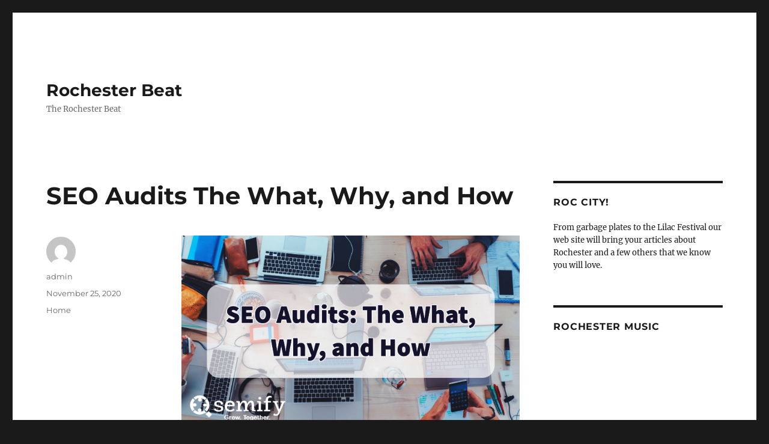

--- FILE ---
content_type: text/html; charset=UTF-8
request_url: https://rochesterbeat.com/2020/11/seo-audits-the-what-why-and-how-2/
body_size: 12692
content:
<!DOCTYPE html>
<html lang="en-US"
 xmlns:og='http://opengraphprotocol.org/schema/'
 xmlns:fb='http://www.facebook.com/2008/fbml' class="no-js">
<head>
	<meta charset="UTF-8">
	<meta name="viewport" content="width=device-width, initial-scale=1.0">
	<link rel="profile" href="https://gmpg.org/xfn/11">
		<link rel="pingback" href="https://rochesterbeat.com/xmlrpc.php">
		<script>
(function(html){html.className = html.className.replace(/\bno-js\b/,'js')})(document.documentElement);
//# sourceURL=twentysixteen_javascript_detection
</script>

	<link rel="stylesheet" href="http://rochesterbeat.com/wp-content/plugins/slick-social-share-buttons/css/dcssb.css" type="text/css" media="screen"  />
	<!--Facebook OpenGraph Slick Social Share Buttons -->
	<meta property="og:site_name" content="Rochester Beat"/>
		<meta property="og:title" content="SEO Audits  The What, Why, and How"/>
			<meta property="og:description" content="    However, a few people exercising of a basement might function you better than a business with hundreds of workers, and thus don't rely on that the tiny guys simply because you are suspicious. 

Ma"/>
		
		<meta property="og:url" content="https://rochesterbeat.com/2020/11/seo-audits-the-what-why-and-how-2/"/>
		
		<meta property="og:image" content=""/>
		<meta property="fb:admins" content="" />
		<meta property="fb:app_id" content="" />
		<meta property="og:type" content="article" /><!--End Facebook OpenGraph Settings -->
		<meta name='robots' content='index, follow, max-image-preview:large, max-snippet:-1, max-video-preview:-1' />

	<!-- This site is optimized with the Yoast SEO plugin v26.7 - https://yoast.com/wordpress/plugins/seo/ -->
	<title>SEO Audits The What, Why, and How - Rochester Beat</title>
	<link rel="canonical" href="https://rochesterbeat.com/2020/11/seo-audits-the-what-why-and-how-2/" />
	<meta property="og:locale" content="en_US" />
	<meta property="og:type" content="article" />
	<meta property="og:title" content="SEO Audits The What, Why, and How - Rochester Beat" />
	<meta property="og:description" content="However, a few people exercising of a basement might function you better than a business with hundreds of workers, and thus don&#8217;t rely on that the tiny guys simply because you are suspicious. Make a decision as to what you want out of your search engine optimisation service premature on. Possessing a vague aim such &hellip; Continue reading &quot;SEO Audits The What, Why, and How&quot;" />
	<meta property="og:url" content="https://rochesterbeat.com/2020/11/seo-audits-the-what-why-and-how-2/" />
	<meta property="og:site_name" content="Rochester Beat" />
	<meta property="article:published_time" content="2020-11-25T07:18:35+00:00" />
	<meta property="og:image" content="https://s3.amazonaws.com/portaltasks/13246782_20201026_1172170.png" />
	<meta name="author" content="admin" />
	<meta name="twitter:card" content="summary_large_image" />
	<meta name="twitter:label1" content="Written by" />
	<meta name="twitter:data1" content="admin" />
	<meta name="twitter:label2" content="Est. reading time" />
	<meta name="twitter:data2" content="2 minutes" />
	<script type="application/ld+json" class="yoast-schema-graph">{"@context":"https://schema.org","@graph":[{"@type":"Article","@id":"https://rochesterbeat.com/2020/11/seo-audits-the-what-why-and-how-2/#article","isPartOf":{"@id":"https://rochesterbeat.com/2020/11/seo-audits-the-what-why-and-how-2/"},"author":{"name":"admin","@id":"https://rochesterbeat.com/#/schema/person/da33c01f0c314f4271bf395159e6c45b"},"headline":"SEO Audits The What, Why, and How","datePublished":"2020-11-25T07:18:35+00:00","mainEntityOfPage":{"@id":"https://rochesterbeat.com/2020/11/seo-audits-the-what-why-and-how-2/"},"wordCount":357,"commentCount":0,"image":{"@id":"https://rochesterbeat.com/2020/11/seo-audits-the-what-why-and-how-2/#primaryimage"},"thumbnailUrl":"https://s3.amazonaws.com/portaltasks/13246782_20201026_1172170.png","articleSection":["Home"],"inLanguage":"en-US","potentialAction":[{"@type":"CommentAction","name":"Comment","target":["https://rochesterbeat.com/2020/11/seo-audits-the-what-why-and-how-2/#respond"]}]},{"@type":"WebPage","@id":"https://rochesterbeat.com/2020/11/seo-audits-the-what-why-and-how-2/","url":"https://rochesterbeat.com/2020/11/seo-audits-the-what-why-and-how-2/","name":"SEO Audits The What, Why, and How - Rochester Beat","isPartOf":{"@id":"https://rochesterbeat.com/#website"},"primaryImageOfPage":{"@id":"https://rochesterbeat.com/2020/11/seo-audits-the-what-why-and-how-2/#primaryimage"},"image":{"@id":"https://rochesterbeat.com/2020/11/seo-audits-the-what-why-and-how-2/#primaryimage"},"thumbnailUrl":"https://s3.amazonaws.com/portaltasks/13246782_20201026_1172170.png","datePublished":"2020-11-25T07:18:35+00:00","author":{"@id":"https://rochesterbeat.com/#/schema/person/da33c01f0c314f4271bf395159e6c45b"},"breadcrumb":{"@id":"https://rochesterbeat.com/2020/11/seo-audits-the-what-why-and-how-2/#breadcrumb"},"inLanguage":"en-US","potentialAction":[{"@type":"ReadAction","target":["https://rochesterbeat.com/2020/11/seo-audits-the-what-why-and-how-2/"]}]},{"@type":"ImageObject","inLanguage":"en-US","@id":"https://rochesterbeat.com/2020/11/seo-audits-the-what-why-and-how-2/#primaryimage","url":"https://s3.amazonaws.com/portaltasks/13246782_20201026_1172170.png","contentUrl":"https://s3.amazonaws.com/portaltasks/13246782_20201026_1172170.png"},{"@type":"BreadcrumbList","@id":"https://rochesterbeat.com/2020/11/seo-audits-the-what-why-and-how-2/#breadcrumb","itemListElement":[{"@type":"ListItem","position":1,"name":"Home","item":"https://rochesterbeat.com/"},{"@type":"ListItem","position":2,"name":"SEO Audits The What, Why, and How"}]},{"@type":"WebSite","@id":"https://rochesterbeat.com/#website","url":"https://rochesterbeat.com/","name":"Rochester Beat","description":"The Rochester Beat","potentialAction":[{"@type":"SearchAction","target":{"@type":"EntryPoint","urlTemplate":"https://rochesterbeat.com/?s={search_term_string}"},"query-input":{"@type":"PropertyValueSpecification","valueRequired":true,"valueName":"search_term_string"}}],"inLanguage":"en-US"},{"@type":"Person","@id":"https://rochesterbeat.com/#/schema/person/da33c01f0c314f4271bf395159e6c45b","name":"admin","image":{"@type":"ImageObject","inLanguage":"en-US","@id":"https://rochesterbeat.com/#/schema/person/image/","url":"https://secure.gravatar.com/avatar/9baecf92bae6639a4e61738fb5c8b53b063b214f232b91bd950a7b295f0cd154?s=96&d=mm&r=g","contentUrl":"https://secure.gravatar.com/avatar/9baecf92bae6639a4e61738fb5c8b53b063b214f232b91bd950a7b295f0cd154?s=96&d=mm&r=g","caption":"admin"},"url":"https://rochesterbeat.com/author/admin/"}]}</script>
	<!-- / Yoast SEO plugin. -->


<link rel="alternate" type="application/rss+xml" title="Rochester Beat &raquo; Feed" href="https://rochesterbeat.com/feed/" />
<link rel="alternate" type="application/rss+xml" title="Rochester Beat &raquo; Comments Feed" href="https://rochesterbeat.com/comments/feed/" />
<link rel="alternate" type="application/rss+xml" title="Rochester Beat &raquo; SEO Audits  The What, Why, and How Comments Feed" href="https://rochesterbeat.com/2020/11/seo-audits-the-what-why-and-how-2/feed/" />
<link rel="alternate" title="oEmbed (JSON)" type="application/json+oembed" href="https://rochesterbeat.com/wp-json/oembed/1.0/embed?url=https%3A%2F%2Frochesterbeat.com%2F2020%2F11%2Fseo-audits-the-what-why-and-how-2%2F" />
<link rel="alternate" title="oEmbed (XML)" type="text/xml+oembed" href="https://rochesterbeat.com/wp-json/oembed/1.0/embed?url=https%3A%2F%2Frochesterbeat.com%2F2020%2F11%2Fseo-audits-the-what-why-and-how-2%2F&#038;format=xml" />
<style id='wp-img-auto-sizes-contain-inline-css'>
img:is([sizes=auto i],[sizes^="auto," i]){contain-intrinsic-size:3000px 1500px}
/*# sourceURL=wp-img-auto-sizes-contain-inline-css */
</style>
<style id='wp-emoji-styles-inline-css'>

	img.wp-smiley, img.emoji {
		display: inline !important;
		border: none !important;
		box-shadow: none !important;
		height: 1em !important;
		width: 1em !important;
		margin: 0 0.07em !important;
		vertical-align: -0.1em !important;
		background: none !important;
		padding: 0 !important;
	}
/*# sourceURL=wp-emoji-styles-inline-css */
</style>
<style id='wp-block-library-inline-css'>
:root{--wp-block-synced-color:#7a00df;--wp-block-synced-color--rgb:122,0,223;--wp-bound-block-color:var(--wp-block-synced-color);--wp-editor-canvas-background:#ddd;--wp-admin-theme-color:#007cba;--wp-admin-theme-color--rgb:0,124,186;--wp-admin-theme-color-darker-10:#006ba1;--wp-admin-theme-color-darker-10--rgb:0,107,160.5;--wp-admin-theme-color-darker-20:#005a87;--wp-admin-theme-color-darker-20--rgb:0,90,135;--wp-admin-border-width-focus:2px}@media (min-resolution:192dpi){:root{--wp-admin-border-width-focus:1.5px}}.wp-element-button{cursor:pointer}:root .has-very-light-gray-background-color{background-color:#eee}:root .has-very-dark-gray-background-color{background-color:#313131}:root .has-very-light-gray-color{color:#eee}:root .has-very-dark-gray-color{color:#313131}:root .has-vivid-green-cyan-to-vivid-cyan-blue-gradient-background{background:linear-gradient(135deg,#00d084,#0693e3)}:root .has-purple-crush-gradient-background{background:linear-gradient(135deg,#34e2e4,#4721fb 50%,#ab1dfe)}:root .has-hazy-dawn-gradient-background{background:linear-gradient(135deg,#faaca8,#dad0ec)}:root .has-subdued-olive-gradient-background{background:linear-gradient(135deg,#fafae1,#67a671)}:root .has-atomic-cream-gradient-background{background:linear-gradient(135deg,#fdd79a,#004a59)}:root .has-nightshade-gradient-background{background:linear-gradient(135deg,#330968,#31cdcf)}:root .has-midnight-gradient-background{background:linear-gradient(135deg,#020381,#2874fc)}:root{--wp--preset--font-size--normal:16px;--wp--preset--font-size--huge:42px}.has-regular-font-size{font-size:1em}.has-larger-font-size{font-size:2.625em}.has-normal-font-size{font-size:var(--wp--preset--font-size--normal)}.has-huge-font-size{font-size:var(--wp--preset--font-size--huge)}.has-text-align-center{text-align:center}.has-text-align-left{text-align:left}.has-text-align-right{text-align:right}.has-fit-text{white-space:nowrap!important}#end-resizable-editor-section{display:none}.aligncenter{clear:both}.items-justified-left{justify-content:flex-start}.items-justified-center{justify-content:center}.items-justified-right{justify-content:flex-end}.items-justified-space-between{justify-content:space-between}.screen-reader-text{border:0;clip-path:inset(50%);height:1px;margin:-1px;overflow:hidden;padding:0;position:absolute;width:1px;word-wrap:normal!important}.screen-reader-text:focus{background-color:#ddd;clip-path:none;color:#444;display:block;font-size:1em;height:auto;left:5px;line-height:normal;padding:15px 23px 14px;text-decoration:none;top:5px;width:auto;z-index:100000}html :where(.has-border-color){border-style:solid}html :where([style*=border-top-color]){border-top-style:solid}html :where([style*=border-right-color]){border-right-style:solid}html :where([style*=border-bottom-color]){border-bottom-style:solid}html :where([style*=border-left-color]){border-left-style:solid}html :where([style*=border-width]){border-style:solid}html :where([style*=border-top-width]){border-top-style:solid}html :where([style*=border-right-width]){border-right-style:solid}html :where([style*=border-bottom-width]){border-bottom-style:solid}html :where([style*=border-left-width]){border-left-style:solid}html :where(img[class*=wp-image-]){height:auto;max-width:100%}:where(figure){margin:0 0 1em}html :where(.is-position-sticky){--wp-admin--admin-bar--position-offset:var(--wp-admin--admin-bar--height,0px)}@media screen and (max-width:600px){html :where(.is-position-sticky){--wp-admin--admin-bar--position-offset:0px}}

/*# sourceURL=wp-block-library-inline-css */
</style><style id='global-styles-inline-css'>
:root{--wp--preset--aspect-ratio--square: 1;--wp--preset--aspect-ratio--4-3: 4/3;--wp--preset--aspect-ratio--3-4: 3/4;--wp--preset--aspect-ratio--3-2: 3/2;--wp--preset--aspect-ratio--2-3: 2/3;--wp--preset--aspect-ratio--16-9: 16/9;--wp--preset--aspect-ratio--9-16: 9/16;--wp--preset--color--black: #000000;--wp--preset--color--cyan-bluish-gray: #abb8c3;--wp--preset--color--white: #fff;--wp--preset--color--pale-pink: #f78da7;--wp--preset--color--vivid-red: #cf2e2e;--wp--preset--color--luminous-vivid-orange: #ff6900;--wp--preset--color--luminous-vivid-amber: #fcb900;--wp--preset--color--light-green-cyan: #7bdcb5;--wp--preset--color--vivid-green-cyan: #00d084;--wp--preset--color--pale-cyan-blue: #8ed1fc;--wp--preset--color--vivid-cyan-blue: #0693e3;--wp--preset--color--vivid-purple: #9b51e0;--wp--preset--color--dark-gray: #1a1a1a;--wp--preset--color--medium-gray: #686868;--wp--preset--color--light-gray: #e5e5e5;--wp--preset--color--blue-gray: #4d545c;--wp--preset--color--bright-blue: #007acc;--wp--preset--color--light-blue: #9adffd;--wp--preset--color--dark-brown: #402b30;--wp--preset--color--medium-brown: #774e24;--wp--preset--color--dark-red: #640c1f;--wp--preset--color--bright-red: #ff675f;--wp--preset--color--yellow: #ffef8e;--wp--preset--gradient--vivid-cyan-blue-to-vivid-purple: linear-gradient(135deg,rgb(6,147,227) 0%,rgb(155,81,224) 100%);--wp--preset--gradient--light-green-cyan-to-vivid-green-cyan: linear-gradient(135deg,rgb(122,220,180) 0%,rgb(0,208,130) 100%);--wp--preset--gradient--luminous-vivid-amber-to-luminous-vivid-orange: linear-gradient(135deg,rgb(252,185,0) 0%,rgb(255,105,0) 100%);--wp--preset--gradient--luminous-vivid-orange-to-vivid-red: linear-gradient(135deg,rgb(255,105,0) 0%,rgb(207,46,46) 100%);--wp--preset--gradient--very-light-gray-to-cyan-bluish-gray: linear-gradient(135deg,rgb(238,238,238) 0%,rgb(169,184,195) 100%);--wp--preset--gradient--cool-to-warm-spectrum: linear-gradient(135deg,rgb(74,234,220) 0%,rgb(151,120,209) 20%,rgb(207,42,186) 40%,rgb(238,44,130) 60%,rgb(251,105,98) 80%,rgb(254,248,76) 100%);--wp--preset--gradient--blush-light-purple: linear-gradient(135deg,rgb(255,206,236) 0%,rgb(152,150,240) 100%);--wp--preset--gradient--blush-bordeaux: linear-gradient(135deg,rgb(254,205,165) 0%,rgb(254,45,45) 50%,rgb(107,0,62) 100%);--wp--preset--gradient--luminous-dusk: linear-gradient(135deg,rgb(255,203,112) 0%,rgb(199,81,192) 50%,rgb(65,88,208) 100%);--wp--preset--gradient--pale-ocean: linear-gradient(135deg,rgb(255,245,203) 0%,rgb(182,227,212) 50%,rgb(51,167,181) 100%);--wp--preset--gradient--electric-grass: linear-gradient(135deg,rgb(202,248,128) 0%,rgb(113,206,126) 100%);--wp--preset--gradient--midnight: linear-gradient(135deg,rgb(2,3,129) 0%,rgb(40,116,252) 100%);--wp--preset--font-size--small: 13px;--wp--preset--font-size--medium: 20px;--wp--preset--font-size--large: 36px;--wp--preset--font-size--x-large: 42px;--wp--preset--spacing--20: 0.44rem;--wp--preset--spacing--30: 0.67rem;--wp--preset--spacing--40: 1rem;--wp--preset--spacing--50: 1.5rem;--wp--preset--spacing--60: 2.25rem;--wp--preset--spacing--70: 3.38rem;--wp--preset--spacing--80: 5.06rem;--wp--preset--shadow--natural: 6px 6px 9px rgba(0, 0, 0, 0.2);--wp--preset--shadow--deep: 12px 12px 50px rgba(0, 0, 0, 0.4);--wp--preset--shadow--sharp: 6px 6px 0px rgba(0, 0, 0, 0.2);--wp--preset--shadow--outlined: 6px 6px 0px -3px rgb(255, 255, 255), 6px 6px rgb(0, 0, 0);--wp--preset--shadow--crisp: 6px 6px 0px rgb(0, 0, 0);}:where(.is-layout-flex){gap: 0.5em;}:where(.is-layout-grid){gap: 0.5em;}body .is-layout-flex{display: flex;}.is-layout-flex{flex-wrap: wrap;align-items: center;}.is-layout-flex > :is(*, div){margin: 0;}body .is-layout-grid{display: grid;}.is-layout-grid > :is(*, div){margin: 0;}:where(.wp-block-columns.is-layout-flex){gap: 2em;}:where(.wp-block-columns.is-layout-grid){gap: 2em;}:where(.wp-block-post-template.is-layout-flex){gap: 1.25em;}:where(.wp-block-post-template.is-layout-grid){gap: 1.25em;}.has-black-color{color: var(--wp--preset--color--black) !important;}.has-cyan-bluish-gray-color{color: var(--wp--preset--color--cyan-bluish-gray) !important;}.has-white-color{color: var(--wp--preset--color--white) !important;}.has-pale-pink-color{color: var(--wp--preset--color--pale-pink) !important;}.has-vivid-red-color{color: var(--wp--preset--color--vivid-red) !important;}.has-luminous-vivid-orange-color{color: var(--wp--preset--color--luminous-vivid-orange) !important;}.has-luminous-vivid-amber-color{color: var(--wp--preset--color--luminous-vivid-amber) !important;}.has-light-green-cyan-color{color: var(--wp--preset--color--light-green-cyan) !important;}.has-vivid-green-cyan-color{color: var(--wp--preset--color--vivid-green-cyan) !important;}.has-pale-cyan-blue-color{color: var(--wp--preset--color--pale-cyan-blue) !important;}.has-vivid-cyan-blue-color{color: var(--wp--preset--color--vivid-cyan-blue) !important;}.has-vivid-purple-color{color: var(--wp--preset--color--vivid-purple) !important;}.has-black-background-color{background-color: var(--wp--preset--color--black) !important;}.has-cyan-bluish-gray-background-color{background-color: var(--wp--preset--color--cyan-bluish-gray) !important;}.has-white-background-color{background-color: var(--wp--preset--color--white) !important;}.has-pale-pink-background-color{background-color: var(--wp--preset--color--pale-pink) !important;}.has-vivid-red-background-color{background-color: var(--wp--preset--color--vivid-red) !important;}.has-luminous-vivid-orange-background-color{background-color: var(--wp--preset--color--luminous-vivid-orange) !important;}.has-luminous-vivid-amber-background-color{background-color: var(--wp--preset--color--luminous-vivid-amber) !important;}.has-light-green-cyan-background-color{background-color: var(--wp--preset--color--light-green-cyan) !important;}.has-vivid-green-cyan-background-color{background-color: var(--wp--preset--color--vivid-green-cyan) !important;}.has-pale-cyan-blue-background-color{background-color: var(--wp--preset--color--pale-cyan-blue) !important;}.has-vivid-cyan-blue-background-color{background-color: var(--wp--preset--color--vivid-cyan-blue) !important;}.has-vivid-purple-background-color{background-color: var(--wp--preset--color--vivid-purple) !important;}.has-black-border-color{border-color: var(--wp--preset--color--black) !important;}.has-cyan-bluish-gray-border-color{border-color: var(--wp--preset--color--cyan-bluish-gray) !important;}.has-white-border-color{border-color: var(--wp--preset--color--white) !important;}.has-pale-pink-border-color{border-color: var(--wp--preset--color--pale-pink) !important;}.has-vivid-red-border-color{border-color: var(--wp--preset--color--vivid-red) !important;}.has-luminous-vivid-orange-border-color{border-color: var(--wp--preset--color--luminous-vivid-orange) !important;}.has-luminous-vivid-amber-border-color{border-color: var(--wp--preset--color--luminous-vivid-amber) !important;}.has-light-green-cyan-border-color{border-color: var(--wp--preset--color--light-green-cyan) !important;}.has-vivid-green-cyan-border-color{border-color: var(--wp--preset--color--vivid-green-cyan) !important;}.has-pale-cyan-blue-border-color{border-color: var(--wp--preset--color--pale-cyan-blue) !important;}.has-vivid-cyan-blue-border-color{border-color: var(--wp--preset--color--vivid-cyan-blue) !important;}.has-vivid-purple-border-color{border-color: var(--wp--preset--color--vivid-purple) !important;}.has-vivid-cyan-blue-to-vivid-purple-gradient-background{background: var(--wp--preset--gradient--vivid-cyan-blue-to-vivid-purple) !important;}.has-light-green-cyan-to-vivid-green-cyan-gradient-background{background: var(--wp--preset--gradient--light-green-cyan-to-vivid-green-cyan) !important;}.has-luminous-vivid-amber-to-luminous-vivid-orange-gradient-background{background: var(--wp--preset--gradient--luminous-vivid-amber-to-luminous-vivid-orange) !important;}.has-luminous-vivid-orange-to-vivid-red-gradient-background{background: var(--wp--preset--gradient--luminous-vivid-orange-to-vivid-red) !important;}.has-very-light-gray-to-cyan-bluish-gray-gradient-background{background: var(--wp--preset--gradient--very-light-gray-to-cyan-bluish-gray) !important;}.has-cool-to-warm-spectrum-gradient-background{background: var(--wp--preset--gradient--cool-to-warm-spectrum) !important;}.has-blush-light-purple-gradient-background{background: var(--wp--preset--gradient--blush-light-purple) !important;}.has-blush-bordeaux-gradient-background{background: var(--wp--preset--gradient--blush-bordeaux) !important;}.has-luminous-dusk-gradient-background{background: var(--wp--preset--gradient--luminous-dusk) !important;}.has-pale-ocean-gradient-background{background: var(--wp--preset--gradient--pale-ocean) !important;}.has-electric-grass-gradient-background{background: var(--wp--preset--gradient--electric-grass) !important;}.has-midnight-gradient-background{background: var(--wp--preset--gradient--midnight) !important;}.has-small-font-size{font-size: var(--wp--preset--font-size--small) !important;}.has-medium-font-size{font-size: var(--wp--preset--font-size--medium) !important;}.has-large-font-size{font-size: var(--wp--preset--font-size--large) !important;}.has-x-large-font-size{font-size: var(--wp--preset--font-size--x-large) !important;}
/*# sourceURL=global-styles-inline-css */
</style>

<style id='classic-theme-styles-inline-css'>
/*! This file is auto-generated */
.wp-block-button__link{color:#fff;background-color:#32373c;border-radius:9999px;box-shadow:none;text-decoration:none;padding:calc(.667em + 2px) calc(1.333em + 2px);font-size:1.125em}.wp-block-file__button{background:#32373c;color:#fff;text-decoration:none}
/*# sourceURL=/wp-includes/css/classic-themes.min.css */
</style>
<link rel='stylesheet' id='super-rss-reader-css' href='https://rochesterbeat.com/wp-content/plugins/super-rss-reader/public/css/style.min.css?ver=5.4' media='all' />
<link rel='stylesheet' id='twentysixteen-fonts-css' href='https://rochesterbeat.com/wp-content/themes/twentysixteen/fonts/merriweather-plus-montserrat-plus-inconsolata.css?ver=20230328' media='all' />
<link rel='stylesheet' id='genericons-css' href='https://rochesterbeat.com/wp-content/themes/twentysixteen/genericons/genericons.css?ver=20251101' media='all' />
<link rel='stylesheet' id='twentysixteen-style-css' href='https://rochesterbeat.com/wp-content/themes/twentysixteen/style.css?ver=20251202' media='all' />
<link rel='stylesheet' id='twentysixteen-block-style-css' href='https://rochesterbeat.com/wp-content/themes/twentysixteen/css/blocks.css?ver=20240817' media='all' />
<script src="https://rochesterbeat.com/wp-includes/js/jquery/jquery.min.js?ver=3.7.1" id="jquery-core-js"></script>
<script src="https://rochesterbeat.com/wp-includes/js/jquery/jquery-migrate.min.js?ver=3.4.1" id="jquery-migrate-js"></script>
<script src="http://rochesterbeat.com/wp-content/plugins/slick-social-share-buttons/js/ga.social_tracking.js?ver=6.9" id="gasocial-js"></script>
<script src="http://rochesterbeat.com/wp-content/plugins/slick-social-share-buttons/js/jquery.easing.js?ver=6.9" id="jqueryeasing-js"></script>
<script src="http://rochesterbeat.com/wp-content/plugins/slick-social-share-buttons/js/jquery.social.float.1.3.js?ver=6.9" id="jqueryfloater-js"></script>
<script src="https://rochesterbeat.com/wp-content/plugins/super-rss-reader/public/js/jquery.easy-ticker.min.js?ver=5.4" id="jquery-easy-ticker-js"></script>
<script src="https://rochesterbeat.com/wp-content/plugins/super-rss-reader/public/js/script.min.js?ver=5.4" id="super-rss-reader-js"></script>
<script id="twentysixteen-script-js-extra">
var screenReaderText = {"expand":"expand child menu","collapse":"collapse child menu"};
//# sourceURL=twentysixteen-script-js-extra
</script>
<script src="https://rochesterbeat.com/wp-content/themes/twentysixteen/js/functions.js?ver=20230629" id="twentysixteen-script-js" defer data-wp-strategy="defer"></script>
<link rel="https://api.w.org/" href="https://rochesterbeat.com/wp-json/" /><link rel="alternate" title="JSON" type="application/json" href="https://rochesterbeat.com/wp-json/wp/v2/posts/252" /><link rel="EditURI" type="application/rsd+xml" title="RSD" href="https://rochesterbeat.com/xmlrpc.php?rsd" />
<meta name="generator" content="WordPress 6.9" />
<link rel='shortlink' href='https://rochesterbeat.com/?p=252' />
<style>.recentcomments a{display:inline !important;padding:0 !important;margin:0 !important;}</style></head>

<body class="wp-singular post-template-default single single-post postid-252 single-format-standard wp-embed-responsive wp-theme-twentysixteen">
<div id="page" class="site">
	<div class="site-inner">
		<a class="skip-link screen-reader-text" href="#content">
			Skip to content		</a>

		<header id="masthead" class="site-header">
			<div class="site-header-main">
				<div class="site-branding">
											<p class="site-title"><a href="https://rochesterbeat.com/" rel="home" >Rochester Beat</a></p>
												<p class="site-description">The Rochester Beat</p>
									</div><!-- .site-branding -->

							</div><!-- .site-header-main -->

					</header><!-- .site-header -->

		<div id="content" class="site-content">

<div id="primary" class="content-area">
	<main id="main" class="site-main">
		
<article id="post-252" class="post-252 post type-post status-publish format-standard hentry category-home">
	<header class="entry-header">
		<h1 class="entry-title">SEO Audits  The What, Why, and How</h1>	</header><!-- .entry-header -->

	
	
	<div class="entry-content">
		<p><a href='https://semify.com/?What-Is-An-SEO-AuditandAID=1854'><img src='https://s3.amazonaws.com/portaltasks/13246782_20201026_1172170.png' ></a> </p>
<p> However, a few people exercising of a basement might function you better than a business with hundreds of workers, and thus don&#8217;t rely on that the tiny guys simply because you are suspicious. </p>
<p>Make a decision as to what you want out of your search engine optimisation service premature on. Possessing a vague aim such as&#8221;turning into much more searchable&#8221; will <a href='https://semify.com/?What-Is-An-SEO-AuditandAID=1854'>just surpass your own</a> search. Would you  <a href='https://maps.google.nu/url?q=https%3A%2F%2Fsemify.com%2F%3FWhat-Is-An-SEO-Audit%26AID%3D1854%2F'>like a one </a> period SEO audit? PPC campaign management? Content advertising? Are you currently looking for added providers such as graphic or web designing?</p>
<p>Even a wonderful internet site may look like an index of quality, however it surely merely lets you know how good the company is at web designing.  If this is a ceremony you are looking for, that&#8217;s excellent, but only as they possess the ideal web designers does not mean they&#8217;re the ideal SEO company. Likewise, if you&#8217;re looking for a benefit in societal media, it may possibly not be a excellent notion to go for a business which does not always have a Twitter accounts.</p>
<p>Obtain more than one appointment, but you should be delicate about that. Most search engine optimization services provides consultations for free hoping to acquire your organization. You possess time to search around after you get a suggestion, however don&#8217;t make it possible for them to understand that&#8217;s what you&#8217;re doing in the hopes they&#8217;ll perform harder to get you over. Often, the alternative  <a href='https://www.google.com.fj/url?q=https%3A%2F%2Fsemify.com%2F'>is true, plus they&#8217;re </a> going to alter their focus to clients they have a far better probability with.  </p>
<p>Take a look at reviews and references for every single organization you are looking in, and with the goal of figuring out whether they will have gotten good results for other individuals. It is specially helpful to see whether they will have succeeded with other companies in your field. Ask the client themselves what they want regarding your account and the way they will have succeeded together with other people. </p>
<p>Do you have any strategies for choosing an excellent search engine optimization service? Inform them in the feedback!. kxq8kzqc58.</p>
	</div><!-- .entry-content -->

	<footer class="entry-footer">
		<span class="byline"><img alt='' src='https://secure.gravatar.com/avatar/9baecf92bae6639a4e61738fb5c8b53b063b214f232b91bd950a7b295f0cd154?s=49&#038;d=mm&#038;r=g' srcset='https://secure.gravatar.com/avatar/9baecf92bae6639a4e61738fb5c8b53b063b214f232b91bd950a7b295f0cd154?s=98&#038;d=mm&#038;r=g 2x' class='avatar avatar-49 photo' height='49' width='49' decoding='async'/><span class="screen-reader-text">Author </span><span class="author vcard"><a class="url fn n" href="https://rochesterbeat.com/author/admin/">admin</a></span></span><span class="posted-on"><span class="screen-reader-text">Posted on </span><a href="https://rochesterbeat.com/2020/11/seo-audits-the-what-why-and-how-2/" rel="bookmark"><time class="entry-date published updated" datetime="2020-11-25T07:18:35+00:00">November 25, 2020</time></a></span><span class="cat-links"><span class="screen-reader-text">Categories </span><a href="https://rochesterbeat.com/category/home/" rel="category tag">Home</a></span>			</footer><!-- .entry-footer -->
</article><!-- #post-252 -->

<div id="comments" class="comments-area">

	
	
		<div id="respond" class="comment-respond">
		<h2 id="reply-title" class="comment-reply-title">Leave a Reply <small><a rel="nofollow" id="cancel-comment-reply-link" href="/2020/11/seo-audits-the-what-why-and-how-2/#respond" style="display:none;">Cancel reply</a></small></h2><p class="must-log-in">You must be <a href="https://rochesterbeat.com/wp-login.php?redirect_to=https%3A%2F%2Frochesterbeat.com%2F2020%2F11%2Fseo-audits-the-what-why-and-how-2%2F">logged in</a> to post a comment.</p>	</div><!-- #respond -->
	
</div><!-- .comments-area -->

	<nav class="navigation post-navigation" aria-label="Posts">
		<h2 class="screen-reader-text">Post navigation</h2>
		<div class="nav-links"><div class="nav-previous"><a href="https://rochesterbeat.com/2020/11/7-things-that-can-impact-your-pipes-this-winter-home-improvement-videos/" rel="prev"><span class="meta-nav" aria-hidden="true">Previous</span> <span class="screen-reader-text">Previous post:</span> <span class="post-title">7 Things That Can Impact Your Pipes This Winter &#8211; Home Improvement Videos</span></a></div><div class="nav-next"><a href="https://rochesterbeat.com/2020/11/what-everyone-needs-to-know-about-plastic-surgery-medical-malpractice-legal-magazine/" rel="next"><span class="meta-nav" aria-hidden="true">Next</span> <span class="screen-reader-text">Next post:</span> <span class="post-title">What Everyone Needs To Know About Plastic Surgery Medical Malpractice &#8211; Legal Magazine</span></a></div></div>
	</nav>
	</main><!-- .site-main -->

	
</div><!-- .content-area -->


	<aside id="secondary" class="sidebar widget-area">
		<section id="text-2" class="widget widget_text"><h2 class="widget-title">Roc City!</h2>			<div class="textwidget"><p>From garbage plates to the Lilac Festival our web site will bring your articles about Rochester and a few others that we know you will love.</p></div>
		</section><section id="text-3" class="widget widget_text"><h2 class="widget-title">Rochester Music</h2>			<div class="textwidget"><iframe src="http://www.youtube.com/embed/BwTV0NEK9yc" frameborder="0" allowfullscreen></iframe>
<iframe src="http://www.youtube.com/embed/M6cOGPpbbCI" frameborder="0" allowfullscreen></iframe>
</div>
		</section><section id="ws_widget__ad_codes-2" class="widget ad-codes"><div style="margin: 0 auto 0 auto; text-align:center;">
<img src="http://s3.amazonaws.com/siteads/GPN_300x250.jpg" width="300" height="250">
</div>
</section><section id="super_rss_reader-2" class="widget widget_super_rss_reader"><h2 class="widget-title">Rochester News</h2><!-- Start - Super RSS Reader v5.4-->
        <div class="super-rss-reader-widget"><div class="srr-main"><div class="srr-wrap srr-style-none" data-id="srr-tab-870"><p>RSS Error: Retrieved unsupported status code "403"</p></div></div></div><!-- End - Super RSS Reader --></section><section id="recent-comments-3" class="widget widget_recent_comments"><h2 class="widget-title">Recent Comments</h2><nav aria-label="Recent Comments"><ul id="recentcomments"><li class="recentcomments"><span class="comment-author-link">Gene Newman</span> on <a href="https://rochesterbeat.com/2013/06/eat-like-a-local-in-the-rochester-area/#comment-295">Eat Like a Local in the Rochester Area</a></li><li class="recentcomments"><span class="comment-author-link">Jeffery Cox</span> on <a href="https://rochesterbeat.com/2013/06/understanding-the-local-rochester-news/#comment-294">Understanding the Local Rochester News</a></li><li class="recentcomments"><span class="comment-author-link"><a href="http://safebuildalliance.com/index.php/interact/news/item/74-communication-is-key-for-construction-s" class="url" rel="ugc external nofollow">Rickey Robbins</a></span> on <a href="https://rochesterbeat.com/2013/05/rochester-ny-forums-can-help-you-to-have-a-better-life/#comment-293">Rochester NY Forums Can Help You To Have A Better Life</a></li><li class="recentcomments"><span class="comment-author-link"><a href="http://www.wisegeek.com/how-do-i-become-a-flooring-specialist.htm" class="url" rel="ugc external nofollow">Kimberly Austin</a></span> on <a href="https://rochesterbeat.com/2013/06/eat-like-a-local-in-the-rochester-area/#comment-291">Eat Like a Local in the Rochester Area</a></li><li class="recentcomments"><span class="comment-author-link">Pam Smith</span> on <a href="https://rochesterbeat.com/2013/06/understanding-the-local-rochester-news/#comment-290">Understanding the Local Rochester News</a></li></ul></nav></section><section id="calendar-2" class="widget widget_calendar"><div id="calendar_wrap" class="calendar_wrap"><table id="wp-calendar" class="wp-calendar-table">
	<caption>November 2020</caption>
	<thead>
	<tr>
		<th scope="col" aria-label="Monday">M</th>
		<th scope="col" aria-label="Tuesday">T</th>
		<th scope="col" aria-label="Wednesday">W</th>
		<th scope="col" aria-label="Thursday">T</th>
		<th scope="col" aria-label="Friday">F</th>
		<th scope="col" aria-label="Saturday">S</th>
		<th scope="col" aria-label="Sunday">S</th>
	</tr>
	</thead>
	<tbody>
	<tr>
		<td colspan="6" class="pad">&nbsp;</td><td>1</td>
	</tr>
	<tr>
		<td><a href="https://rochesterbeat.com/2020/11/02/" aria-label="Posts published on November 2, 2020">2</a></td><td><a href="https://rochesterbeat.com/2020/11/03/" aria-label="Posts published on November 3, 2020">3</a></td><td><a href="https://rochesterbeat.com/2020/11/04/" aria-label="Posts published on November 4, 2020">4</a></td><td><a href="https://rochesterbeat.com/2020/11/05/" aria-label="Posts published on November 5, 2020">5</a></td><td>6</td><td>7</td><td>8</td>
	</tr>
	<tr>
		<td><a href="https://rochesterbeat.com/2020/11/09/" aria-label="Posts published on November 9, 2020">9</a></td><td>10</td><td><a href="https://rochesterbeat.com/2020/11/11/" aria-label="Posts published on November 11, 2020">11</a></td><td><a href="https://rochesterbeat.com/2020/11/12/" aria-label="Posts published on November 12, 2020">12</a></td><td><a href="https://rochesterbeat.com/2020/11/13/" aria-label="Posts published on November 13, 2020">13</a></td><td>14</td><td>15</td>
	</tr>
	<tr>
		<td><a href="https://rochesterbeat.com/2020/11/16/" aria-label="Posts published on November 16, 2020">16</a></td><td>17</td><td><a href="https://rochesterbeat.com/2020/11/18/" aria-label="Posts published on November 18, 2020">18</a></td><td>19</td><td>20</td><td>21</td><td><a href="https://rochesterbeat.com/2020/11/22/" aria-label="Posts published on November 22, 2020">22</a></td>
	</tr>
	<tr>
		<td>23</td><td><a href="https://rochesterbeat.com/2020/11/24/" aria-label="Posts published on November 24, 2020">24</a></td><td><a href="https://rochesterbeat.com/2020/11/25/" aria-label="Posts published on November 25, 2020">25</a></td><td><a href="https://rochesterbeat.com/2020/11/26/" aria-label="Posts published on November 26, 2020">26</a></td><td><a href="https://rochesterbeat.com/2020/11/27/" aria-label="Posts published on November 27, 2020">27</a></td><td>28</td><td>29</td>
	</tr>
	<tr>
		<td>30</td>
		<td class="pad" colspan="6">&nbsp;</td>
	</tr>
	</tbody>
	</table><nav aria-label="Previous and next months" class="wp-calendar-nav">
		<span class="wp-calendar-nav-prev"><a href="https://rochesterbeat.com/2020/10/">&laquo; Oct</a></span>
		<span class="pad">&nbsp;</span>
		<span class="wp-calendar-nav-next"><a href="https://rochesterbeat.com/2020/12/">Dec &raquo;</a></span>
	</nav></div></section>
		<section id="recent-posts-2" class="widget widget_recent_entries">
		<h2 class="widget-title">Recent Posts</h2><nav aria-label="Recent Posts">
		<ul>
											<li>
					<a href="https://rochesterbeat.com/2026/01/what-is-career-planning-definition-benefits-examples-reference-video-net/">What is Career Planning? Definition, Benefits, &#038; Examples &#8211; Reference Video.net</a>
									</li>
											<li>
					<a href="https://rochesterbeat.com/2026/01/these-10-tips-can-help-your-child-grow-up-happy-and-healthy-raising-a-connected-family/">These 10 Tips Can Help Your Child Grow Up Happy and Healthy &#8211; Raising a Connected Family</a>
									</li>
											<li>
					<a href="https://rochesterbeat.com/2026/01/understanding-asset-classes-best-assets-to-build-wealth-over-time-get-rich-city/">Understanding Asset Classes  Best Assets to Build Wealth Over Time &#8211; Get Rich City</a>
									</li>
											<li>
					<a href="https://rochesterbeat.com/2026/01/essential-steps-for-a-complete-bathroom-remodel-luxe-home-update/">Essential Steps for a Complete Bathroom Remodel &#8211; Luxe Home Update</a>
									</li>
											<li>
					<a href="https://rochesterbeat.com/2026/01/how-long-do-car-tires-last-lifespan-by-vehicle-type-mileage-age-driving-conditions-fast-car-video-clips/">How Long Do Car Tires Last? Lifespan by Vehicle Type, Mileage, Age, &#038; Driving Conditions &#8211; Fast Car Video Clips</a>
									</li>
					</ul>

		</nav></section><section id="archives-2" class="widget widget_archive"><h2 class="widget-title">Archives</h2><nav aria-label="Archives">
			<ul>
					<li><a href='https://rochesterbeat.com/2026/01/'>January 2026</a></li>
	<li><a href='https://rochesterbeat.com/2025/12/'>December 2025</a></li>
	<li><a href='https://rochesterbeat.com/2025/11/'>November 2025</a></li>
	<li><a href='https://rochesterbeat.com/2025/10/'>October 2025</a></li>
	<li><a href='https://rochesterbeat.com/2025/09/'>September 2025</a></li>
	<li><a href='https://rochesterbeat.com/2025/08/'>August 2025</a></li>
	<li><a href='https://rochesterbeat.com/2025/07/'>July 2025</a></li>
	<li><a href='https://rochesterbeat.com/2025/06/'>June 2025</a></li>
	<li><a href='https://rochesterbeat.com/2025/05/'>May 2025</a></li>
	<li><a href='https://rochesterbeat.com/2025/04/'>April 2025</a></li>
	<li><a href='https://rochesterbeat.com/2025/03/'>March 2025</a></li>
	<li><a href='https://rochesterbeat.com/2025/02/'>February 2025</a></li>
	<li><a href='https://rochesterbeat.com/2025/01/'>January 2025</a></li>
	<li><a href='https://rochesterbeat.com/2024/12/'>December 2024</a></li>
	<li><a href='https://rochesterbeat.com/2024/11/'>November 2024</a></li>
	<li><a href='https://rochesterbeat.com/2024/10/'>October 2024</a></li>
	<li><a href='https://rochesterbeat.com/2024/09/'>September 2024</a></li>
	<li><a href='https://rochesterbeat.com/2024/08/'>August 2024</a></li>
	<li><a href='https://rochesterbeat.com/2024/07/'>July 2024</a></li>
	<li><a href='https://rochesterbeat.com/2024/06/'>June 2024</a></li>
	<li><a href='https://rochesterbeat.com/2024/05/'>May 2024</a></li>
	<li><a href='https://rochesterbeat.com/2024/04/'>April 2024</a></li>
	<li><a href='https://rochesterbeat.com/2024/03/'>March 2024</a></li>
	<li><a href='https://rochesterbeat.com/2024/02/'>February 2024</a></li>
	<li><a href='https://rochesterbeat.com/2024/01/'>January 2024</a></li>
	<li><a href='https://rochesterbeat.com/2023/12/'>December 2023</a></li>
	<li><a href='https://rochesterbeat.com/2023/11/'>November 2023</a></li>
	<li><a href='https://rochesterbeat.com/2023/10/'>October 2023</a></li>
	<li><a href='https://rochesterbeat.com/2023/09/'>September 2023</a></li>
	<li><a href='https://rochesterbeat.com/2023/08/'>August 2023</a></li>
	<li><a href='https://rochesterbeat.com/2023/07/'>July 2023</a></li>
	<li><a href='https://rochesterbeat.com/2023/06/'>June 2023</a></li>
	<li><a href='https://rochesterbeat.com/2023/05/'>May 2023</a></li>
	<li><a href='https://rochesterbeat.com/2023/04/'>April 2023</a></li>
	<li><a href='https://rochesterbeat.com/2023/03/'>March 2023</a></li>
	<li><a href='https://rochesterbeat.com/2023/02/'>February 2023</a></li>
	<li><a href='https://rochesterbeat.com/2023/01/'>January 2023</a></li>
	<li><a href='https://rochesterbeat.com/2022/12/'>December 2022</a></li>
	<li><a href='https://rochesterbeat.com/2022/11/'>November 2022</a></li>
	<li><a href='https://rochesterbeat.com/2022/10/'>October 2022</a></li>
	<li><a href='https://rochesterbeat.com/2022/09/'>September 2022</a></li>
	<li><a href='https://rochesterbeat.com/2022/08/'>August 2022</a></li>
	<li><a href='https://rochesterbeat.com/2022/07/'>July 2022</a></li>
	<li><a href='https://rochesterbeat.com/2022/06/'>June 2022</a></li>
	<li><a href='https://rochesterbeat.com/2022/05/'>May 2022</a></li>
	<li><a href='https://rochesterbeat.com/2022/04/'>April 2022</a></li>
	<li><a href='https://rochesterbeat.com/2022/03/'>March 2022</a></li>
	<li><a href='https://rochesterbeat.com/2022/02/'>February 2022</a></li>
	<li><a href='https://rochesterbeat.com/2022/01/'>January 2022</a></li>
	<li><a href='https://rochesterbeat.com/2021/12/'>December 2021</a></li>
	<li><a href='https://rochesterbeat.com/2021/11/'>November 2021</a></li>
	<li><a href='https://rochesterbeat.com/2021/10/'>October 2021</a></li>
	<li><a href='https://rochesterbeat.com/2021/09/'>September 2021</a></li>
	<li><a href='https://rochesterbeat.com/2021/08/'>August 2021</a></li>
	<li><a href='https://rochesterbeat.com/2021/07/'>July 2021</a></li>
	<li><a href='https://rochesterbeat.com/2021/06/'>June 2021</a></li>
	<li><a href='https://rochesterbeat.com/2021/05/'>May 2021</a></li>
	<li><a href='https://rochesterbeat.com/2021/04/'>April 2021</a></li>
	<li><a href='https://rochesterbeat.com/2021/03/'>March 2021</a></li>
	<li><a href='https://rochesterbeat.com/2021/02/'>February 2021</a></li>
	<li><a href='https://rochesterbeat.com/2021/01/'>January 2021</a></li>
	<li><a href='https://rochesterbeat.com/2020/12/'>December 2020</a></li>
	<li><a href='https://rochesterbeat.com/2020/11/'>November 2020</a></li>
	<li><a href='https://rochesterbeat.com/2020/10/'>October 2020</a></li>
	<li><a href='https://rochesterbeat.com/2020/09/'>September 2020</a></li>
	<li><a href='https://rochesterbeat.com/2020/08/'>August 2020</a></li>
	<li><a href='https://rochesterbeat.com/2013/06/'>June 2013</a></li>
	<li><a href='https://rochesterbeat.com/2013/05/'>May 2013</a></li>
	<li><a href='https://rochesterbeat.com/2013/04/'>April 2013</a></li>
	<li><a href='https://rochesterbeat.com/2013/03/'>March 2013</a></li>
	<li><a href='https://rochesterbeat.com/2013/02/'>February 2013</a></li>
	<li><a href='https://rochesterbeat.com/2013/01/'>January 2013</a></li>
	<li><a href='https://rochesterbeat.com/2012/12/'>December 2012</a></li>
	<li><a href='https://rochesterbeat.com/2012/11/'>November 2012</a></li>
	<li><a href='https://rochesterbeat.com/2012/09/'>September 2012</a></li>
	<li><a href='https://rochesterbeat.com/2012/06/'>June 2012</a></li>
	<li><a href='https://rochesterbeat.com/2012/05/'>May 2012</a></li>
	<li><a href='https://rochesterbeat.com/2012/03/'>March 2012</a></li>
			</ul>

			</nav></section>	</aside><!-- .sidebar .widget-area -->

		</div><!-- .site-content -->

		<footer id="colophon" class="site-footer">
			
			
			<div class="site-info">
								<span class="site-title"><a href="https://rochesterbeat.com/" rel="home">Rochester Beat</a></span>
								<a href="https://wordpress.org/" class="imprint">
					Proudly powered by WordPress				</a>
			</div><!-- .site-info -->
		</footer><!-- .site-footer -->
	</div><!-- .site-inner -->
</div><!-- .site -->

<script type="speculationrules">
{"prefetch":[{"source":"document","where":{"and":[{"href_matches":"/*"},{"not":{"href_matches":["/wp-*.php","/wp-admin/*","/wp-content/uploads/*","/wp-content/*","/wp-content/plugins/*","/wp-content/themes/twentysixteen/*","/*\\?(.+)"]}},{"not":{"selector_matches":"a[rel~=\"nofollow\"]"}},{"not":{"selector_matches":".no-prefetch, .no-prefetch a"}}]},"eagerness":"conservative"}]}
</script>
<div id="dc-dcssb">
		<ul id="nav-dcssb" class=""><li id="dcssb-twitter" class="size-box"><a href="http://twitter.com/share" data-url="https://rochesterbeat.com/2020/11/seo-audits-the-what-why-and-how-2/" data-counturl="https://rochesterbeat.com/2020/11/seo-audits-the-what-why-and-how-2/" data-text="SEO Audits  The What, Why, and How" class="twitter-share-button" data-count="vertical" data-via=""></a></li>
			<script type="text/javascript" src="http://platform.twitter.com/widgets.js"></script>
			<li id="dcssb-plusone" class="size-box"><g:plusone size="tall" href="https://rochesterbeat.com/2020/11/seo-audits-the-what-why-and-how-2/" count="true"></g:plusone></li>
			<script type="text/javascript">
				(function() {
					var po = document.createElement("script"); po.type = "text/javascript"; po.async = true;
					po.src = "https://apis.google.com/js/plusone.js";
					var s = document.getElementsByTagName("script")[0]; s.parentNode.insertBefore(po, s);
				})();
				</script>
				<li id="dcssb-stumble" class="size-box"><iframe src="http://www.stumbleupon.com/badge/embed/5/?url=https%3A%2F%2Frochesterbeat.com%2F2020%2F11%2Fseo-audits-the-what-why-and-how-2%2F" scrolling="no" frameborder="0" style="border:none; overflow:hidden; width:50px; height: 60px;" allowTransparency="true"></iframe></li><script type="text/javascript" src="http://delicious-button.googlecode.com/files/jquery.delicious-button-1.1.min.js"></script>
			<li id="dcssb-delicious" class="size-small"><a class="delicious-button" href="http://delicious.com/save">
 <!-- {
 url:"https://rochesterbeat.com/2020/11/seo-audits-the-what-why-and-how-2/"
 ,title:"SEO Audits  The What, Why, and How"
 ,button:"wide"
 } -->
 Delicious
</a></li>
			<li id="dcssb-reddit" class="size-box"><script type="text/javascript">
							  reddit_url = "https://rochesterbeat.com/2020/11/seo-audits-the-what-why-and-how-2/";
							  reddit_title = "SEO Audits  The What, Why, and How";
							  reddit_newwindow="1"
							  </script>
							  <script type="text/javascript" src="http://www.reddit.com/static/button/button2.js"></script></li></ul>
		<div class="clear"></div>
		<div class="dc-corner"><span></span></div>
		</div>			<script type="text/javascript">_ga.trackFacebook();</script>
			<script type="text/javascript">
				jQuery(window).load(function() {

								
					jQuery('#dc-dcssb').dcSocialFloater({
						idWrapper : 'dcssb-float',
						width: '98',
						location: 'top',
						align: 'right',
						offsetLocation: 50,
						offsetAlign: 50,
						center: false,
						centerPx: 0,
						speedContent: 600,
						speedFloat: 1600,
												tabText: '<img src="http://rochesterbeat.com/wp-content/plugins/slick-social-share-buttons/css/images/tab_top_floating.png" alt="Share" />',
						autoClose: false,
						loadOpen: true,
						tabClose: true,
						classOpen: 'dcssb-open',
						classClose: 'dcssb-close',
						classToggle: 'dcssb-link'
					});
								});
			</script>
		
			<script src="https://rochesterbeat.com/wp-includes/js/comment-reply.min.js?ver=6.9" id="comment-reply-js" async data-wp-strategy="async" fetchpriority="low"></script>
<script id="wp-emoji-settings" type="application/json">
{"baseUrl":"https://s.w.org/images/core/emoji/17.0.2/72x72/","ext":".png","svgUrl":"https://s.w.org/images/core/emoji/17.0.2/svg/","svgExt":".svg","source":{"concatemoji":"https://rochesterbeat.com/wp-includes/js/wp-emoji-release.min.js?ver=6.9"}}
</script>
<script type="module">
/*! This file is auto-generated */
const a=JSON.parse(document.getElementById("wp-emoji-settings").textContent),o=(window._wpemojiSettings=a,"wpEmojiSettingsSupports"),s=["flag","emoji"];function i(e){try{var t={supportTests:e,timestamp:(new Date).valueOf()};sessionStorage.setItem(o,JSON.stringify(t))}catch(e){}}function c(e,t,n){e.clearRect(0,0,e.canvas.width,e.canvas.height),e.fillText(t,0,0);t=new Uint32Array(e.getImageData(0,0,e.canvas.width,e.canvas.height).data);e.clearRect(0,0,e.canvas.width,e.canvas.height),e.fillText(n,0,0);const a=new Uint32Array(e.getImageData(0,0,e.canvas.width,e.canvas.height).data);return t.every((e,t)=>e===a[t])}function p(e,t){e.clearRect(0,0,e.canvas.width,e.canvas.height),e.fillText(t,0,0);var n=e.getImageData(16,16,1,1);for(let e=0;e<n.data.length;e++)if(0!==n.data[e])return!1;return!0}function u(e,t,n,a){switch(t){case"flag":return n(e,"\ud83c\udff3\ufe0f\u200d\u26a7\ufe0f","\ud83c\udff3\ufe0f\u200b\u26a7\ufe0f")?!1:!n(e,"\ud83c\udde8\ud83c\uddf6","\ud83c\udde8\u200b\ud83c\uddf6")&&!n(e,"\ud83c\udff4\udb40\udc67\udb40\udc62\udb40\udc65\udb40\udc6e\udb40\udc67\udb40\udc7f","\ud83c\udff4\u200b\udb40\udc67\u200b\udb40\udc62\u200b\udb40\udc65\u200b\udb40\udc6e\u200b\udb40\udc67\u200b\udb40\udc7f");case"emoji":return!a(e,"\ud83e\u1fac8")}return!1}function f(e,t,n,a){let r;const o=(r="undefined"!=typeof WorkerGlobalScope&&self instanceof WorkerGlobalScope?new OffscreenCanvas(300,150):document.createElement("canvas")).getContext("2d",{willReadFrequently:!0}),s=(o.textBaseline="top",o.font="600 32px Arial",{});return e.forEach(e=>{s[e]=t(o,e,n,a)}),s}function r(e){var t=document.createElement("script");t.src=e,t.defer=!0,document.head.appendChild(t)}a.supports={everything:!0,everythingExceptFlag:!0},new Promise(t=>{let n=function(){try{var e=JSON.parse(sessionStorage.getItem(o));if("object"==typeof e&&"number"==typeof e.timestamp&&(new Date).valueOf()<e.timestamp+604800&&"object"==typeof e.supportTests)return e.supportTests}catch(e){}return null}();if(!n){if("undefined"!=typeof Worker&&"undefined"!=typeof OffscreenCanvas&&"undefined"!=typeof URL&&URL.createObjectURL&&"undefined"!=typeof Blob)try{var e="postMessage("+f.toString()+"("+[JSON.stringify(s),u.toString(),c.toString(),p.toString()].join(",")+"));",a=new Blob([e],{type:"text/javascript"});const r=new Worker(URL.createObjectURL(a),{name:"wpTestEmojiSupports"});return void(r.onmessage=e=>{i(n=e.data),r.terminate(),t(n)})}catch(e){}i(n=f(s,u,c,p))}t(n)}).then(e=>{for(const n in e)a.supports[n]=e[n],a.supports.everything=a.supports.everything&&a.supports[n],"flag"!==n&&(a.supports.everythingExceptFlag=a.supports.everythingExceptFlag&&a.supports[n]);var t;a.supports.everythingExceptFlag=a.supports.everythingExceptFlag&&!a.supports.flag,a.supports.everything||((t=a.source||{}).concatemoji?r(t.concatemoji):t.wpemoji&&t.twemoji&&(r(t.twemoji),r(t.wpemoji)))});
//# sourceURL=https://rochesterbeat.com/wp-includes/js/wp-emoji-loader.min.js
</script>
</body>
</html>


--- FILE ---
content_type: text/html; charset=utf-8
request_url: https://accounts.google.com/o/oauth2/postmessageRelay?parent=https%3A%2F%2Frochesterbeat.com&jsh=m%3B%2F_%2Fscs%2Fabc-static%2F_%2Fjs%2Fk%3Dgapi.lb.en.OE6tiwO4KJo.O%2Fd%3D1%2Frs%3DAHpOoo_Itz6IAL6GO-n8kgAepm47TBsg1Q%2Fm%3D__features__
body_size: 161
content:
<!DOCTYPE html><html><head><title></title><meta http-equiv="content-type" content="text/html; charset=utf-8"><meta http-equiv="X-UA-Compatible" content="IE=edge"><meta name="viewport" content="width=device-width, initial-scale=1, minimum-scale=1, maximum-scale=1, user-scalable=0"><script src='https://ssl.gstatic.com/accounts/o/2580342461-postmessagerelay.js' nonce="UdIU48kB4Wx9XpVzjsck9Q"></script></head><body><script type="text/javascript" src="https://apis.google.com/js/rpc:shindig_random.js?onload=init" nonce="UdIU48kB4Wx9XpVzjsck9Q"></script></body></html>